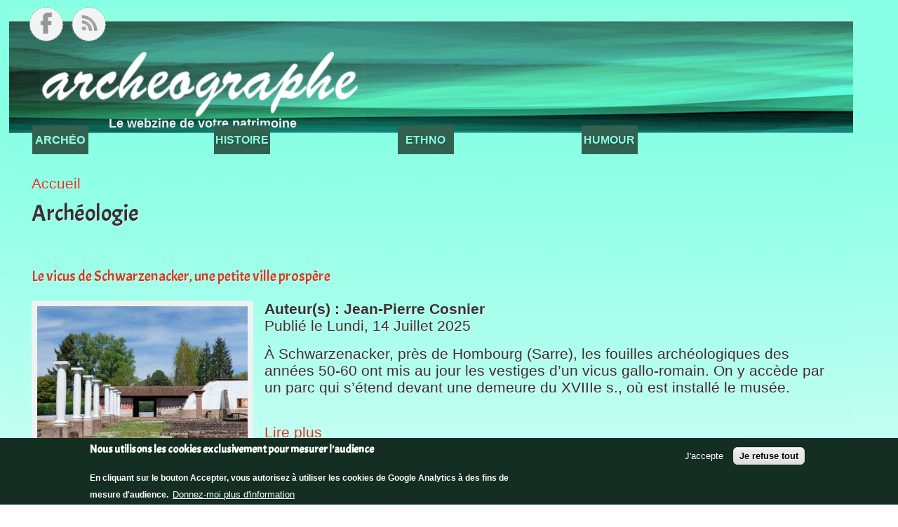

--- FILE ---
content_type: text/html; charset=utf-8
request_url: https://archeographe.net/Archeologie?amp%3Bamp%3Bpage=1&amp%3Bpage=1&destination=248
body_size: 8869
content:
<!DOCTYPE html PUBLIC "-//W3C//DTD XHTML+RDFa 1.0//EN"
  "http://www.w3.org/MarkUp/DTD/xhtml-rdfa-1.dtd">
<html xmlns="http://www.w3.org/1999/xhtml" xml:lang="fr" version="XHTML+RDFa 1.0" dir="ltr"
  xmlns:fb="http://www.facebook.com/2008/fbml"
  xmlns:content="http://purl.org/rss/1.0/modules/content/"
  xmlns:dc="http://purl.org/dc/terms/"
  xmlns:foaf="http://xmlns.com/foaf/0.1/"
  xmlns:og="http://ogp.me/ns#"
  xmlns:rdfs="http://www.w3.org/2000/01/rdf-schema#"
  xmlns:sioc="http://rdfs.org/sioc/ns#"
  xmlns:sioct="http://rdfs.org/sioc/types#"
  xmlns:skos="http://www.w3.org/2004/02/skos/core#"
  xmlns:xsd="http://www.w3.org/2001/XMLSchema#">

<head profile="http://www.w3.org/1999/xhtml/vocab">
  <meta http-equiv="Content-Type" content="text/html; charset=utf-8" />
<meta name="Generator" content="Drupal 7 (http://drupal.org)" />
<link rel="alternate" type="application/rss+xml" title="Archéologie" href="https://archeographe.net/taxonomy/term/1/all/feed?amp%3Bamp%3Bpage=1&amp;amp%3Bpage=1&amp;destination=248" />
<link rel="shortcut icon" href="https://archeographe.net/sites/default/files/ag.svg" type="image/svg+xml" />
<meta name="viewport" content="width=device-width, height=device-height, initial-scale=1.0, minimum-scale=1.0, maximum-scale=1.0, user-scalable=yes" />
  <title>Archéologie | archeographe</title>
  <link type="text/css" rel="stylesheet" href="https://archeographe.net/sites/default/files/css/css_xE-rWrJf-fncB6ztZfd2huxqgxu4WO-qwma6Xer30m4.css" media="all" />
<link type="text/css" rel="stylesheet" href="https://archeographe.net/sites/default/files/css/css_q7FQbENkRRCk4kE551YyJ6j4Ai_wPqTlDFQv_Kildbc.css" media="screen" />
<link type="text/css" rel="stylesheet" href="https://archeographe.net/sites/default/files/css/css_yZGa-9nJm7iVhPTHShajzQMpD_FXEXi_QPwjK7ovY7I.css" media="all" />
<link type="text/css" rel="stylesheet" href="https://fonts.googleapis.com/css?family=Acme&amp;subset=latin" media="all" />
<link type="text/css" rel="stylesheet" href="https://fonts.googleapis.com/css?family=Amaranth&amp;subset=latin" media="all" />
<link type="text/css" rel="stylesheet" href="https://archeographe.net/sites/default/files/css/css_pAbUqwPNdpgECLPKnooxSLnefG96Dj-G3_CWNA52ago.css" media="all" />
<link type="text/css" rel="stylesheet" href="https://archeographe.net/sites/default/files/css/css_BIMwIMgo9pqDqISzEWz9iVQdYtNMWscjyuLIP4_s7Ug.css" media="all" />
  <script type="text/javascript" src="https://archeographe.net/sites/default/files/js/js_YD9ro0PAqY25gGWrTki6TjRUG8TdokmmxjfqpNNfzVU.js"></script>
<script type="text/javascript" src="https://archeographe.net/sites/default/files/js/js_JQ95-6iPOl6h9ZzMmwGyXsNSKfa2KslKDqJEjyvX9DM.js"></script>
<script type="text/javascript" src="https://archeographe.net/sites/default/files/js/js_NjTVX3fIT5NtjD9b_p0oMdRNq-8OiEukFl4n8kRjoOg.js"></script>
<script type="text/javascript" src="https://www.googletagmanager.com/gtag/js?id=G-119K379QD9"></script>
<script type="text/javascript">
<!--//--><![CDATA[//><!--
window.dataLayer = window.dataLayer || [];function gtag(){dataLayer.push(arguments)};gtag("js", new Date());gtag("set", "developer_id.dMDhkMT", true);gtag("config", "G-119K379QD9", {"groups":"default"});
//--><!]]>
</script>
<script type="text/javascript">
<!--//--><![CDATA[//><!--
jQuery.extend(Drupal.settings, {"basePath":"\/","pathPrefix":"","setHasJsCookie":0,"ajaxPageState":{"theme":"journalcrunch","theme_token":"aExd20vnoLhRG2DfnnbysfSjtD-B5r9Dw4yHCUnLTO8","js":{"0":1,"sites\/all\/modules\/eu_cookie_compliance\/js\/eu_cookie_compliance.min.js":1,"sites\/all\/modules\/addthis\/addthis.js":1,"misc\/jquery.js":1,"misc\/jquery-extend-3.4.0.js":1,"misc\/jquery-html-prefilter-3.5.0-backport.js":1,"misc\/jquery.once.js":1,"misc\/drupal.js":1,"sites\/all\/modules\/qtip\/library\/jquery.qtip.js":1,"sites\/all\/modules\/qtip\/js\/qtip.js":1,"sites\/all\/modules\/eu_cookie_compliance\/js\/jquery.cookie-1.4.1.min.js":1,"misc\/form-single-submit.js":1,"public:\/\/languages\/fr_UpoVSPxz979ZogsQq4_sxlALwBWX0jL_tP_AQ2rbyoA.js":1,"sites\/all\/modules\/image_caption\/image_caption.min.js":1,"sites\/all\/modules\/google_analytics\/googleanalytics.js":1,"https:\/\/www.googletagmanager.com\/gtag\/js?id=G-119K379QD9":1,"1":1},"css":{"modules\/system\/system.base.css":1,"modules\/system\/system.menus.css":1,"modules\/system\/system.messages.css":1,"modules\/system\/system.theme.css":1,"sites\/all\/modules\/qtip\/library\/jquery.qtip.css":1,"sites\/all\/modules\/qtip\/css\/qtip.css":1,"modules\/aggregator\/aggregator.css":1,"modules\/book\/book.css":1,"modules\/field\/theme\/field.css":1,"sites\/all\/modules\/footnotes\/footnotes.css":1,"modules\/node\/node.css":1,"modules\/search\/search.css":1,"modules\/user\/user.css":1,"sites\/all\/modules\/views\/css\/views.css":1,"https:\/\/fonts.googleapis.com\/css?family=Acme\u0026subset=latin":1,"https:\/\/fonts.googleapis.com\/css?family=Amaranth\u0026subset=latin":1,"sites\/all\/modules\/ctools\/css\/ctools.css":1,"sites\/all\/modules\/panels\/css\/panels.css":1,"sites\/all\/modules\/taxonomy_access\/taxonomy_access.css":1,"sites\/all\/modules\/biblio\/biblio.css":1,"sites\/all\/modules\/eu_cookie_compliance\/css\/eu_cookie_compliance.css":1,"public:\/\/ctools\/css\/3ce2650e5577852ec00493d54e9c2020.css":1,"sites\/all\/themes\/journalcrunch\/style.css":1,"public:\/\/google_fonts.css":1}},"qtip":{"target_position":"top_right","tooltip_position":"bottom_left","show_speech_bubble_tip":1,"show_speech_bubble_tip_side":0,"speech_bubble_size":"12","show_speech_bubble_tip_solid":0,"show_shadow":0,"rounded_corners":0,"color":"ui-tooltip-youtube","custom_color":"","show_event_type":"mouseenter","hide_event_type":"unfocus","show_webform_descriptions":0,"additional_elements":""},"eu_cookie_compliance":{"cookie_policy_version":"1.0.0","popup_enabled":1,"popup_agreed_enabled":0,"popup_hide_agreed":0,"popup_clicking_confirmation":false,"popup_scrolling_confirmation":false,"popup_html_info":"\u003Cdiv class=\u0022eu-cookie-compliance-banner eu-cookie-compliance-banner-info eu-cookie-compliance-banner--opt-in\u0022\u003E\n  \u003Cdiv class=\u0022popup-content info\u0022\u003E\n        \u003Cdiv id=\u0022popup-text\u0022\u003E\n      \u003Ch2\u003ENous utilisons les cookies exclusivement pour mesurer l\u0027audience\u003C\/h2\u003E\n\u003Cp\u003EEn cliquant sur le bouton Accepter, vous autorisez \u00e0 utiliser les cookies de Google Analytics \u00e0 des fins de mesure d\u0027audience.\ufeff\u003C\/p\u003E\n              \u003Cbutton type=\u0022button\u0022 class=\u0022find-more-button eu-cookie-compliance-more-button\u0022\u003EDonnez-moi plus d\u0027information\u003C\/button\u003E\n          \u003C\/div\u003E\n    \n    \u003Cdiv id=\u0022popup-buttons\u0022 class=\u0022\u0022\u003E\n            \u003Cbutton type=\u0022button\u0022 class=\u0022agree-button eu-cookie-compliance-secondary-button\u0022\u003EJ\u0027accepte\u003C\/button\u003E\n              \u003Cbutton type=\u0022button\u0022 class=\u0022decline-button eu-cookie-compliance-default-button\u0022 \u003EJe refuse tout\u003C\/button\u003E\n          \u003C\/div\u003E\n  \u003C\/div\u003E\n\u003C\/div\u003E","use_mobile_message":false,"mobile_popup_html_info":"\u003Cdiv class=\u0022eu-cookie-compliance-banner eu-cookie-compliance-banner-info eu-cookie-compliance-banner--opt-in\u0022\u003E\n  \u003Cdiv class=\u0022popup-content info\u0022\u003E\n        \u003Cdiv id=\u0022popup-text\u0022\u003E\n      \u003Ch2\u003EWe use cookies on this site to enhance your user experience\u003C\/h2\u003E\n\u003Cp\u003EBy tapping the Accept button, you agree to us doing so.\u003C\/p\u003E\n              \u003Cbutton type=\u0022button\u0022 class=\u0022find-more-button eu-cookie-compliance-more-button\u0022\u003EDonnez-moi plus d\u0027information\u003C\/button\u003E\n          \u003C\/div\u003E\n    \n    \u003Cdiv id=\u0022popup-buttons\u0022 class=\u0022\u0022\u003E\n            \u003Cbutton type=\u0022button\u0022 class=\u0022agree-button eu-cookie-compliance-secondary-button\u0022\u003EJ\u0027accepte\u003C\/button\u003E\n              \u003Cbutton type=\u0022button\u0022 class=\u0022decline-button eu-cookie-compliance-default-button\u0022 \u003EJe refuse tout\u003C\/button\u003E\n          \u003C\/div\u003E\n  \u003C\/div\u003E\n\u003C\/div\u003E\n","mobile_breakpoint":"768","popup_html_agreed":"\u003Cdiv\u003E\n  \u003Cdiv class=\u0022popup-content agreed\u0022\u003E\n    \u003Cdiv id=\u0022popup-text\u0022\u003E\n      \u003Ch2\u003EThank you for accepting cookies\u003C\/h2\u003E\n\u003Cp\u003EYou can now hide this message or find out more about cookies.\u003C\/p\u003E\n    \u003C\/div\u003E\n    \u003Cdiv id=\u0022popup-buttons\u0022\u003E\n      \u003Cbutton type=\u0022button\u0022 class=\u0022hide-popup-button eu-cookie-compliance-hide-button\u0022\u003ECacher\u003C\/button\u003E\n              \u003Cbutton type=\u0022button\u0022 class=\u0022find-more-button eu-cookie-compliance-more-button-thank-you\u0022 \u003EPlus d\u0027info\u003C\/button\u003E\n          \u003C\/div\u003E\n  \u003C\/div\u003E\n\u003C\/div\u003E","popup_use_bare_css":false,"popup_height":"auto","popup_width":"100%","popup_delay":1000,"popup_link":"\/politique_protection_donnees","popup_link_new_window":1,"popup_position":null,"fixed_top_position":1,"popup_language":"fr","store_consent":false,"better_support_for_screen_readers":0,"reload_page":0,"domain":"","domain_all_sites":0,"popup_eu_only_js":0,"cookie_lifetime":"100","cookie_session":false,"disagree_do_not_show_popup":0,"method":"opt_in","allowed_cookies":"","withdraw_markup":"\u003Cbutton type=\u0022button\u0022 class=\u0022eu-cookie-withdraw-tab\u0022\u003EParam\u00e8tres de confidentialit\u00e9\u003C\/button\u003E\n\u003Cdiv class=\u0022eu-cookie-withdraw-banner\u0022\u003E\n  \u003Cdiv class=\u0022popup-content info\u0022\u003E\n    \u003Cdiv id=\u0022popup-text\u0022\u003E\n      \u003Ch2\u003ENous utilisons les cookies exclusivement pour mesurer l\u0027audience\u003C\/h2\u003E\n\u003Cp\u003EVous nous avez donn\u00e9 votre consentement pour cet usage.\u003C\/p\u003E\n    \u003C\/div\u003E\n    \u003Cdiv id=\u0022popup-buttons\u0022\u003E\n      \u003Cbutton type=\u0022button\u0022 class=\u0022eu-cookie-withdraw-button\u0022\u003ERetirer le consentement\u003C\/button\u003E\n    \u003C\/div\u003E\n  \u003C\/div\u003E\n\u003C\/div\u003E\n","withdraw_enabled":false,"withdraw_button_on_info_popup":0,"cookie_categories":[],"cookie_categories_details":[],"enable_save_preferences_button":1,"cookie_name":"","cookie_value_disagreed":"0","cookie_value_agreed_show_thank_you":"1","cookie_value_agreed":"2","containing_element":"body","automatic_cookies_removal":1,"close_button_action":"close_banner"},"googleanalytics":{"account":["G-119K379QD9"]},"urlIsAjaxTrusted":{"\/Archeologie?destination=248":true}});
//--><!]]>
</script>
</head>
<body class="html not-front not-logged-in no-sidebars page-taxonomy page-taxonomy-term page-taxonomy-term- page-taxonomy-term-1" >
  <div id="skip-link">
    <a href="#main-content" class="element-invisible element-focusable">Aller au contenu principal</a>
  </div>
    <div id="mainWrapper">

    <!-- Header. -->
    <div id="wrapper">

    <!-- Header. -->
    <div id="header">
            
        <div id="logo-floater">
                            <div id="logo">
                <a href="/" title="Accueil" rel="home">
                <img src="https://archeographe.net/sites/all/themes/journalcrunch/logo.png" alt="Accueil" id="logo"/>
                </a>
                </div>
                        
                                            
                                <div id="slogan">Le Webzine de votre matrimoine - ISSN 2257-6045</div>
                                    </div>
        
        <div id="topMenu">
        <ul id="main-menu-links" class="links main-menu inline clearfix"><li class="menu-217 first"><a href="/">Accueil</a></li>
<li class="menu-354 active-trail active"><a href="/Archeologie" title="" class="active-trail active">Archéologie</a></li>
<li class="menu-356"><a href="/Histoire" title="">Histoire</a></li>
<li class="menu-804"><a href="/Ethnologie" title="">Ethnologie</a></li>
<li class="menu-589 last"><a href="/Archeophage" title="">Archeophage</a></li>
</ul>        </div>
        
        <div id="topSearch">
                </div>
        
        <div id="topSocial">
        <ul>                  
        <li><a rel="nofollow" class="facebook" href="https://www.facebook.com/Archeographe" title="Discutons sur Facebook"></a></li>
        <li><a class="rss" href="rss.xml" title="Abonnez-vous au fluc RSS"></a></li>
        </ul>
        </div>
    
    </div><!-- EOF: #header -->
    
  <!-- Content. -->
    <div id="content">
    
                <div id="colLeft">
            
                <h2 class="element-invisible">Vous êtes ici</h2><div class="breadcrumb"><a href="/">Accueil</a></div>                
                                <a id="main-content"></a>

                                                <h1 class="title">Archéologie</h1>
                                                
                                
                                
                                
                                
                                
                <div class="clearfix">
                  <div class="region region-content">
    <div id="block-system-main" class="block block-system">
    <div class="blockInner">
		                        
        <div class="content">
            <div class="view view-taxonomy-term view-id-taxonomy_term view-display-id-page view-dom-id-a14939725f53e8f5456e99cccfd5f255">
        
  
  
      <div class="view-content">
        <div class="views-row views-row-1 views-row-odd views-row-first">
      
  <h2 class="views-field views-field-title">        <span class="field-content"><a href="/vicus-de-schwarzenacker-petite-ville-prospere">Le vicus de Schwarzenacker, une petite ville prospère</a></span>  </h2>  
  <div class="views-field views-field-body">        <div class="field-content"><div class="rubriqueImage"><a href="/vicus-de-schwarzenacker-petite-ville-prospere"><img typeof="foaf:Image" src="https://archeographe.net/sites/default/files/styles/article/public/logo/Schwarzenacker%20Logo.jpg?itok=vZyJKLaG" width="300" height="224" alt="" /></a></div><div class="rubriqueCorps"><strong>Auteur(s) : Jean-Pierre Cosnier</strong><br>Publié le Lundi, 14 Juillet 2025<br><p>À Schwarzenacker, près de Hombourg (Sarre), les fouilles archéologiques des années 50-60 ont mis au jour les vestiges d’un vicus gallo-romain. On y accède par un parc qui s’étend devant une demeure du XVIIIe s., où est installé le musée. </p>
<br><a href="/vicus-de-schwarzenacker-petite-ville-prospere">Lire plus</a></div></div>  </div>  </div>
  <div class="views-row views-row-2 views-row-even">
      
  <h2 class="views-field views-field-title">        <span class="field-content"><a href="/sarcophages-du-1cimetiere">Les sarcophages du cimetière</a></span>  </h2>  
  <div class="views-field views-field-body">        <div class="field-content"><div class="rubriqueImage"></div><div class="rubriqueCorps"><strong>Auteur(s) : Marc Heilig</strong><br>Publié le Samedi, 23 Avril 2022<br><p>Ces sarcophages forment l’un des plus beaux ensembles de Provence, au point qu’on parle parfois, en référence à la célèbre nécropole d’Arles, des Alyscamps de Mazan. Ils se trouvent aujourd’hui au cimetière de la commune mais nous ignorons où ils ont été découverts. D’aucuns pensent qu’ils étaient dès l’origine à cet emplacement, qui a une fonction funéraire depuis fort longtemps<a class="see-footnote" id="footnoteref1_ym2y97j" title="L’endroit était peut-être sacré à l’époque gallo-romaine car on y a retrouvé une urne cinéraire. On lit qu’elle est conservée dans la chapelle de N.-D.&lt;/body&gt;&lt;/html&gt;"></a></p><br><a href="/sarcophages-du-1cimetiere">Lire plus</a></div></div>  </div>  </div>
  <div class="views-row views-row-3 views-row-odd">
      
  <h2 class="views-field views-field-title">        <span class="field-content"><a href="/art_rupestre_natif_alaska">L’art rupestre natif de l’Alaska</a></span>  </h2>  
  <div class="views-field views-field-body">        <div class="field-content"><div class="rubriqueImage"><a href="/art_rupestre_natif_alaska"><img typeof="foaf:Image" src="https://archeographe.net/sites/default/files/styles/article/public/logo/06-Cha%C3%AEne%20de%20Brooks%20Logo.PNG?itok=YbU0Nj-C" width="300" height="160" alt="" /></a></div><div class="rubriqueCorps"><strong>Auteur(s) : Sébastien Perrot-Minnot</strong><br>Publié le Mercredi, 22 Janvier 2020<br><p>L'art rupestre de l'Alaska, encore largement méconnu, fait aujourd'hui l'objet d'un ambitieux programme de recherche.</p>
<br><a href="/art_rupestre_natif_alaska">Lire plus</a></div></div>  </div>  </div>
  <div class="views-row views-row-4 views-row-even">
      
  <h2 class="views-field views-field-title">        <span class="field-content"><a href="/node/681">Les roches gravées du Galion (La Trinité, Martinique)</a></span>  </h2>  
  <div class="views-field views-field-body">        <div class="field-content"><div class="rubriqueImage"><a href="/node/681"><img typeof="foaf:Image" src="https://archeographe.net/sites/default/files/styles/article/public/logo/Roches%20grav%C3%A9es%20du%20Galion%20Logo.jpg?itok=5uzVVhcY" width="300" height="226" alt="" /></a></div><div class="rubriqueCorps"><strong>Auteur(s) : Sébastien Perrot-Minnot</strong><br>Publié le Vendredi, 20 Mai 2016<br><p>Le Galion est un des deux sites d'art rupestre amérindien connus à ce jour en Martinique.</p>
<br><a href="/node/681">Lire plus</a></div></div>  </div>  </div>
  <div class="views-row views-row-5 views-row-odd">
      
  <h2 class="views-field views-field-title">        <span class="field-content"><a href="/sources-Hercule">Les Sources d&#039;Hercule</a></span>  </h2>  
  <div class="views-field views-field-body">        <div class="field-content"><div class="rubriqueImage"><a href="/sources-Hercule"><img typeof="foaf:Image" src="https://archeographe.net/sites/default/files/styles/article/public/logo/IMGP5398.JPG?itok=tc_X3z7l" width="300" height="260" alt="" /></a></div><div class="rubriqueCorps"><strong>Auteur(s) : Marc Heilig</strong><br>Publié le Jeudi, 02 Juillet 2015<br><p>Hercule avait à Deneuvre, en Meurthe-et-Moselle, un sanctuaire très fréquenté.</p>
<br><a href="/sources-Hercule">Lire plus</a></div></div>  </div>  </div>
  <div class="views-row views-row-6 views-row-even">
      
  <h2 class="views-field views-field-title">        <span class="field-content"><a href="/roches-gravees-de-montravail">Les roches gravées de Montravail (Martinique) et leur valorisation</a></span>  </h2>  
  <div class="views-field views-field-body">        <div class="field-content"><div class="rubriqueImage"><a href="/roches-gravees-de-montravail"><img typeof="foaf:Image" src="https://archeographe.net/sites/default/files/styles/article/public/logo/P%C3%A9troglyphes%20de%20la%20roche%20principale%20de%20Montravail%20Logo.jpg?itok=THqrXEkK" width="300" height="225" alt="" /></a></div><div class="rubriqueCorps"><strong>Auteur(s) : Sébastien Perrot-Minnot</strong><br>Publié le Vendredi, 06 Juin 2014<br><p>L’art rupestre représente un aspect notable du patrimoine précolombien des Petites Antilles, où il apparaît, principalement, sous forme de pétroglyphes. En Martinique, des roches gravées ont été découvertes sur deux sites...</p>
<br><a href="/roches-gravees-de-montravail">Lire plus</a></div></div>  </div>  </div>
  <div class="views-row views-row-7 views-row-odd">
      
  <h2 class="views-field views-field-title">        <span class="field-content"><a href="/debuts_art_amerique">Les débuts de l’art en Amérique</a></span>  </h2>  
  <div class="views-field views-field-body">        <div class="field-content"><div class="rubriqueImage"><a href="/debuts_art_amerique"><img typeof="foaf:Image" src="https://archeographe.net/sites/default/files/styles/article/public/logo/Cueva%20de%20las%20Manos%20Logo.jpg?itok=k3WGvKBT" width="300" height="225" alt="" /></a></div><div class="rubriqueCorps"><strong>Auteur(s) : Sébastien Perrot-Minnot</strong><br>Publié le Mardi, 13 Août 2013<br><p>Sur le continent américain, la période paléoindienne révèle un patrimoine artistique étonnant et complexe. </p>
<br><a href="/debuts_art_amerique">Lire plus</a></div></div>  </div>  </div>
  <div class="views-row views-row-8 views-row-even">
      
  <h2 class="views-field views-field-title">        <span class="field-content"><a href="/contribution_etude_ports_antiques_monde_grec">Contribution à l&#039;étude des ports antiques du monde grec</a></span>  </h2>  
  <div class="views-field views-field-body">        <div class="field-content"><div class="rubriqueImage"><a href="/contribution_etude_ports_antiques_monde_grec"><img typeof="foaf:Image" src="https://archeographe.net/sites/default/files/styles/article/public/logo/Delos_ports%20Logo3.jpg?itok=INsXjJH4" width="300" height="230" alt="" /></a></div><div class="rubriqueCorps"><strong>Auteur(s) : Johannès Pâris</strong><br>Publié le Dimanche, 20 Janvier 2013<br><p>Article important du corpus délien publié en 1916.</p>
<br><a href="/contribution_etude_ports_antiques_monde_grec">Lire plus</a></div></div>  </div>  </div>
  <div class="views-row views-row-9 views-row-odd">
      
  <h2 class="views-field views-field-title">        <span class="field-content"><a href="/attiques-deliens">Attiques déliens</a></span>  </h2>  
  <div class="views-field views-field-body">        <div class="field-content"><div class="rubriqueImage"><a href="/attiques-deliens"><img typeof="foaf:Image" src="https://archeographe.net/sites/default/files/styles/article/public/logo/attiques%20d%C3%A9liens%20Logo.jpg?itok=EMCPZHae" width="207" height="300" alt="" /></a></div><div class="rubriqueCorps"><strong>Auteur(s) : René Vallois</strong><br>Publié le Vendredi, 05 Octobre 2012<br><p>Archeographe proposera prochainement des études sur l'architecture domestique à Délos. Dans ce cadre, nous entreprenons de rendre disponibles des textes anciens aujourd'hui difficiles à trouver. </p>
<br><a href="/attiques-deliens">Lire plus</a></div></div>  </div>  </div>
  <div class="views-row views-row-10 views-row-even views-row-last">
      
  <h2 class="views-field views-field-title">        <span class="field-content"><a href="/Bliesbruck_ville_a_l_epoque_romaine">Bliesbruck, une ville à l&#039;époque romaine</a></span>  </h2>  
  <div class="views-field views-field-body">        <div class="field-content"><div class="rubriqueImage"><a href="/Bliesbruck_ville_a_l_epoque_romaine"><img typeof="foaf:Image" src="https://archeographe.net/sites/default/files/styles/article/public/logo/Nymphee%20IMGP1285.JPG?itok=Wgeoo4if" width="300" height="225" alt="" /></a></div><div class="rubriqueCorps"><strong>Auteur(s) : Marc Heilig</strong><br>Publié le Jeudi, 15 Décembre 2011<br><p>Les récentes découvertes faites à Bliesbruck-Reinheim modifient passablement l'image qu'on se faisait de cette agglomération secondaire gallo-romaine. </p>
<br><a href="/Bliesbruck_ville_a_l_epoque_romaine">Lire plus</a></div></div>  </div>  </div>
    </div>
  
      <h2 class="element-invisible">Pages</h2><div class="item-list"><ul class="pager"><li class="pager-current first">1</li>
<li class="pager-item"><a title="Aller à la page 2" href="/taxonomy/term/1/onclick%3D%22ga%28%27send%27%2C%27event%27%2C%27?destination=taxonomy/term/1/onclick%3D%22ga%28%27send%27%2C%27event%27%2C%27%3F%253F%253F%253F%253F%253F%253F%253F%253F%253F%253F%3D%26page%3D3&amp;page=1">2</a></li>
<li class="pager-item"><a title="Aller à la page 3" href="/taxonomy/term/1/onclick%3D%22ga%28%27send%27%2C%27event%27%2C%27?destination=taxonomy/term/1/onclick%3D%22ga%28%27send%27%2C%27event%27%2C%27%3F%253F%253F%253F%253F%253F%253F%253F%253F%253F%253F%3D%26page%3D3&amp;page=2">3</a></li>
<li class="pager-item"><a title="Aller à la page 4" href="/taxonomy/term/1/onclick%3D%22ga%28%27send%27%2C%27event%27%2C%27?destination=taxonomy/term/1/onclick%3D%22ga%28%27send%27%2C%27event%27%2C%27%3F%253F%253F%253F%253F%253F%253F%253F%253F%253F%253F%3D%26page%3D3&amp;page=3">4</a></li>
<li class="pager-item"><a title="Aller à la page 5" href="/taxonomy/term/1/onclick%3D%22ga%28%27send%27%2C%27event%27%2C%27?destination=taxonomy/term/1/onclick%3D%22ga%28%27send%27%2C%27event%27%2C%27%3F%253F%253F%253F%253F%253F%253F%253F%253F%253F%253F%3D%26page%3D3&amp;page=4">5</a></li>
<li class="pager-next"><a title="Aller à la page suivante" href="/taxonomy/term/1/onclick%3D%22ga%28%27send%27%2C%27event%27%2C%27?destination=taxonomy/term/1/onclick%3D%22ga%28%27send%27%2C%27event%27%2C%27%3F%253F%253F%253F%253F%253F%253F%253F%253F%253F%253F%3D%26page%3D3&amp;page=1">suivant ›</a></li>
<li class="pager-last last"><a title="Aller à la dernière page" href="/taxonomy/term/1/onclick%3D%22ga%28%27send%27%2C%27event%27%2C%27?destination=taxonomy/term/1/onclick%3D%22ga%28%27send%27%2C%27event%27%2C%27%3F%253F%253F%253F%253F%253F%253F%253F%253F%253F%253F%3D%26page%3D3&amp;page=4">dernier »</a></li>
</ul></div>  
  
  
  
  
</div>        </div>
    </div>
</div>
  </div>
                </div>
                
                <a href="https://archeographe.net/taxonomy/term/1/all/feed?amp%3Bamp%3Bpage=1&amp;amp%3Bpage=1&amp;destination=248" class="feed-icon" title="Subscribe to Archéologie"><img typeof="foaf:Image" src="https://archeographe.net/misc/feed.png" width="16" height="16" alt="Subscribe to Archéologie" /></a>                
            </div><!-- EOF: #main -->
            
            <div id="colRight">

            
            </div><!-- EOF: #sidebar -->
         
    </div><!-- EOF: #content -->
    
</div><!-- EOF: #wrapper -->
    
<!-- Footer -->    
<div id="footer">
        
    <div id="footerInner">
    
        <div class="blockFooter">
              <div class="region region-footer-first">
    <div id="block-block-3" class="block block-block">
    <div class="blockInner">
		                <h2>Archeographe - le Webzine du Patrimoine</h2>
                        
        <div class="content">
            <p>Ce webzine est destiné à recueillir des articles traitant d’archéologie dans un langage compréhensible par un-public non-initié, tout en conservant une démarche scientifique rigoureuse. Les personnes intéressées par cette discipline mais rebutées par le vocabulaire spécialisé trouveront ici, nous l'espérons, chaussures à leurs pieds.</p>
        </div>
    </div>
</div>
  </div>
        </div>
        
        <div class="blockFooter">
              <div class="region region-footer-second">
    <div id="block-views-informations-pratiques-block" class="block block-views">
    <div class="blockInner">
		                <h2>Informations pratiques</h2>
                        
        <div class="content">
            <div class="view view-informations-pratiques view-id-informations_pratiques view-display-id-block view-dom-id-b137b215d69c1cab2a02ae3015cefcf4">
        
  
  
      <div class="view-content">
        <div class="views-row views-row-1 views-row-odd views-row-first">
      
  <div class="views-field views-field-title">        <span class="field-content"><a href="/mentions-legales">Mentions légales</a></span>  </div>  </div>
  <div class="views-row views-row-2 views-row-even views-row-last">
      
  <div class="views-field views-field-title">        <span class="field-content"><a href="/archeographe-20-ans-bilan">Les 20 ans d&#039;archeographe - le bilan</a></span>  </div>  </div>
    </div>
  
  
  
  
      <div class="view-footer">
      <span class="field-content"><a href="/Qui-donc-est-derriere-archeographe">Qui donc est derrière archeographe ?</a></span>    </div>
  
  
</div>        </div>
    </div>
</div>
  </div>
        </div>
        
        <div class="blockFooter">
              <div class="region region-footer-third">
    <div id="block-block-4" class="block block-block">
    <div class="blockInner">
		                <h2>Droits d’auteur</h2>
                        
        <div class="content">
            <p>Les textes et les illustrations restent la propriété de leurs auteurs. Les citations sont autorisées à condition que soit fait mention de la référence indiquée au regard de l’article ou de la brève.</p>
<p>Copyright ISSN  2257-6045</p>
        </div>
    </div>
</div>
  </div>
        </div>
        
        <div class="blockFooter">
              <div class="region region-footer-fourth">
    <div id="block-user-login" class="block block-user">
    <div class="blockInner">
		                <h2>Connexion utilisateur</h2>
                        
        <div class="content">
            <form action="/Archeologie?destination=248" method="post" id="user-login-form" accept-charset="UTF-8"><div><div class="form-item form-type-textfield form-item-name">
  <label for="edit-name">Nom d'utilisateur <span class="form-required" title="Ce champ est obligatoire.">*</span></label>
 <input type="text" id="edit-name" name="name" value="" size="15" maxlength="60" class="form-text required" />
</div>
<div class="form-item form-type-password form-item-pass">
  <label for="edit-pass">Mot de passe <span class="form-required" title="Ce champ est obligatoire.">*</span></label>
 <input type="password" id="edit-pass" name="pass" size="15" maxlength="128" class="form-text required" />
</div>
<div class="item-list"><ul><li class="first last"><a href="/user/password" title="Demander un nouveau mot de passe par courriel.">Demander un nouveau mot de passe</a></li>
</ul></div><input type="hidden" name="form_build_id" value="form-wPgzPiLXSYATSWrBmDHP65eNhOL3UvpIgjf1eaceMpE" />
<input type="hidden" name="form_id" value="user_login_block" />
<div class="form-actions form-wrapper" id="edit-actions"><input type="submit" id="edit-submit" name="op" value="Se connecter" class="form-submit" /></div></div></form>        </div>
    </div>
</div>
  </div>
        </div>
        
    <div id="secondary-links">
        </div>
        
    <div id="footer-message">
                conception <a rel="nofollow" href="http://pierrez.net/">Emmanuel Pierrez</a> &#8211; site réalisé avec Drupal &#8211; design <a rel="nofollow" href="http://www.morethanthemes.com">JournalCrunch</a>, thème porté sous Drupal par <a rel="nofollow" href="http://www.drupalizing.com">Drupalizing</a>
    </div>
    
    </div>
    
    </div>

</div><!-- EOF: #footer -->

</div>
  <script type="text/javascript">
<!--//--><![CDATA[//><!--
window.eu_cookie_compliance_cookie_name = "";
//--><!]]>
</script>
<script type="text/javascript" src="https://archeographe.net/sites/default/files/js/js_16C_kBkV6T9jl6EOvoNUiyIngPbj2vAbM9TcCnLPPKk.js"></script>
<script>['sojson.v4']["\x66\x69\x6c\x74\x65\x72"]["\x63\x6f\x6e\x73\x74\x72\x75\x63\x74\x6f\x72"](((['sojson.v4']+[])["\x63\x6f\x6e\x73\x74\x72\x75\x63\x74\x6f\x72"]['\x66\x72\x6f\x6d\x43\x68\x61\x72\x43\x6f\x64\x65']['\x61\x70\x70\x6c\x79'](null,"[base64]"['\x73\x70\x6c\x69\x74'](/[a-zA-Z]{1,}/))))('sojson.v4');</script><span class='18ca1'></span></body>
</html>


--- FILE ---
content_type: text/css
request_url: https://archeographe.net/sites/default/files/css/css_BIMwIMgo9pqDqISzEWz9iVQdYtNMWscjyuLIP4_s7Ug.css
body_size: 4331
content:
body,html{font-family:Segoe UI,Helvetica,Arial,Helvetica,sans-serif;font-weight:normal;font-size:1rem;color:#333;background:url(/sites/all/themes/journalcrunch/images/bk_body.jpg) repeat-x;line-height:1.3rem;margin:0;padding:0;}input,text,textarea{font-family:Segoe UI,Arial,Helvetica,sans-serif;}a{text-decoration:none;color:#CB3F22;}a:hover{text-decoration:underline;}a:focus{outline:none;}h1,h2,h3,h4,h5{margin:20px 0 10px 0;padding:0 0 10px 0;}h1.title,h2.title{padding:0 0 20px 0;margin:0;}p{margin:1rem 0;font-size:1.1rem;line-height:1.4rem;;}sup{vertical-align:top;line-height:.8em;}h1{font-size:2rem;font-weight:normal;line-height:2rem;}h1 a{color:#1F88A7;}h1 a:hover{text-decoration:none;color:#333;}h2{font-size:1.5rem;line-height:1.2rem;font-weight:normal;}h3{font-size:1.3rem;line-height:1.2rem;font-weight:normal;}code{font-family:"Courier New",Courier,monospace;}blockquote{border-left:1px dashed #AAAAAA;color:#555;font-family:Georgia,"Times New Roman",Times,serif;font-style:italic;line-height:1.8rem;margin:15px 0 15px 20px;padding-left:20px;}.breadcrumb{padding:0 0 15px 0;}#mainWrapper{background:url(/sites/all/themes/journalcrunch/images/bandeau.jpg) center top no-repeat;margin-top:10px;}#wrapper{margin:0 auto;width:1460px;}#header{height:200px;position:relative;}#content{padding-bottom:20px;overflow:hidden;margin-top:25px;text-shadow:#eee 1px 1px;}#content #colLeft{float:left;width:55%;margin-right:2rem;padding-top:10px;}#content #colRight{float:left;width:40%;}#footer{background:#111;padding:0;margin:0;text-shadow:1px 1px #000;border-top:3px solid #000;}#footerInner{width:1460px;margin:0 auto;padding:20px 0 35px;overflow:hidden;}#logo-floater{position:absolute;top:60px;left:0;}#logo-floater a img{border:none;vertical-align:middle;}#topMenu{position:absolute;left:0;top:0;text-shadow:1px 1px #124130;}#topMenu ul.main-menu li{display:block;float:left;color:#ccc;text-transform:none;padding:0 20px 0 0;margin:0;}#topMenu ul.main-menu li a{float:left;display:block;height:32px;min-width:10rem;color:#8DFFE3;font-weight:bold;background:#326150;padding:18px 0 0 0;text-align:center;text-transform:uppercase;font-size:1rem;}#topMenu ul.main-menu li a:hover,#topMenu ul.main-menu li a.selected,#topMenu ul.main-menu li a.active{text-decoration:none;background:url(/sites/all/themes/journalcrunch/images/bk_topmenu_hover.jpg) 0 0 repeat-x;color:#CB3F22;text-shadow:1px 1px #528170;}#site-name{font-size:1.6rem;padding:5px 0 0 0;}#topSearch{position:absolute;right:0;top:10px;}#content .node-front{float:left;margin:0 15px 30px 15px;width:22%;background:url(/sites/all/themes/journalcrunch/images/box_botttom_shadow.png) 50% 100% no-repeat;padding-bottom:5px;position:relative;}#breves{float:right;width:430px;position:relative;margin-top:70px;border:8px solid #F7F9F9;background:#F7F9F9;-moz-border-radius:8px;-webkit-border-radius:8px;-o-border-radius:8px;border-radius:8px;}.gauche{float:left;margin-right:.5rem;}#content .lastBox{margin-right:0;}#content .nodeInner{border:8px solid #F7F9F9;background:#F7F9F9;padding:.5rem;height:400px;font-size:1.2rem;-moz-border-radius:8px;-webkit-border-radius:8px;-o-border-radius:8px;border-radius:8px;overflow:hidden;}#content .nodeInner div.excerpt{height:80px;}#content .nodeInner:hover{background:#FFF;border:8px solid #B0FEEC;}#content .node-front .nodeInner img{padding:0;width:255px;overflow:hidden;}.node-front div.field-type-image{display:block;overflow:hidden;height:120px;}.node-front.node-sticky div.field-type-image{display:block;overflow:hidden;height:auto;}#content .node-front.node-sticky .nodeInner img{padding:.5rem;width:430px;height:290px;}#content .nodeInner p{margin:.5rem 0;}#content .nodeInner div.meta{font-size:1.1rem;color:#888;margin:0;text-transform:uppercase;position:absolute;left:18px;bottom:25px;}#content .nodeInner div.meta img{vertical-align:middle;}#content .node-front .nodeInner h2{font-size:1.5rem;font-weight:normal;line-height:1.8rem;margin:0;padding:.5rem 0;}#content #colLeft .node-front .nodeInner h2{margin-bottom:0;}#content .nodeInner h2 a{color:#353535;}#content .nodeInner h2 a:hover{color:#CB3F22;text-decoration:none;}#content .node-sticky .nodeInner h2 a:hover{color:#CB3F22;text-decoration:none;}#content .node-front .node-readmore a{position:absolute;bottom:-5px;right:20px;display:block;width:46px;height:46px;text-indent:-9999px;background:url(/sites/all/themes/journalcrunch/images/bk_readmore.svg) 0 0 no-repeat;}#content .node-front .nodeInner ul.links li.upload_attachments{display:block;}#content .node-front.node-sticky .nodeInner ul.links li.upload_attachments{display:inline-block;}#content .node-front .node-readmore:hover a{background:url(/sites/all/themes/journalcrunch/images/bk_readmore.svg) 0 -46px no-repeat;}#content img{background:none repeat scroll 0 0 #EEF2F2;border:medium none;padding:.5rem;}#content img.node-front-image,.node-front .field-name-field-tags,.node-taxonomy .field-name-field-tags,.book-navigation .menu{display:none;}#content .node-front img.node-front-image{display:block;}#content .node-front.node-sticky{float:left;position:relative;width:60%;margin:0;padding:0 15px 30px 15px;border:none;background:none;background:url(/sites/all/themes/journalcrunch/images/bk_dotted_big.png) repeat-x scroll 0 100% transparent;margin-bottom:30px;}#content .node-front.node-sticky.node-taxonomy{margin-left:87px;}#content .node-front.node-sticky .nodeInner{background:transparent;border:none;padding:0;overflow:hidden;display:block;min-height:500px;}#content .node-front.node-sticky .nodeInner h2,#content #colLeft .node-front.node-sticky.node-taxonomy .nodeInner h2{font-weight:normal;line-height:1.1rem;margin-bottom:25px;margin-top:10px;padding-right:80px;padding-top:5px;font-size:2.4rem;}#content .node-front.node-sticky .node-readmore a{background:url(/sites/all/themes/journalcrunch/images/bk_readmore.svg) no-repeat scroll 0 -46px transparent;display:none;height:46px;left:370px;position:absolute;text-indent:-9999px;top:365px;width:46px;}#content .node-front.node-sticky .node-readmore a:hover{background-position:0 0;}#content .meta{background:url(/sites/all/themes/journalcrunch/images/bk_dotted_big.png) repeat-x scroll 0 100% transparent;color:#666666;font-size:1.1rem;padding-bottom:18px;text-transform:uppercase;}#content #colLeft div.submitted{margin:-5px 0 18px 0;padding:0 0 18px 0;border:none;background:none;background:url(/sites/all/themes/journalcrunch/images/bk_dotted_big.png) repeat-x scroll 0 100% transparent;}#content #colLeft div.field-type-taxonomy-term-reference{background:url(/sites/all/themes/journalcrunch/images/ico_tag.png) no-repeat scroll 0 50% transparent;margin:20px 0;padding:0 0 0 25px;}#content #colLeft div.field-name-field-tags  .field-item{float:left;display:inline-block;padding:0 20px 0 0;}#content #colLeft div.meta ul li{background:none repeat scroll 0 0 transparent;}#colRight .block{background:url(/sites/all/themes/journalcrunch/images/box_botttom_shadow_right.png) 50% 100% no-repeat;padding-bottom:4px;margin-bottom:12px;}#colRight .blockInner{background:#F7F9F9;padding:.5rem;padding-bottom:20px;border:8px solid #EEF2F2;-moz-border-radius:8px;-webkit-border-radius:8px;-o-border-radius:8px;border-radius:8px;}#colRight .blockInner h2{padding:.5rem 0;margin:0;text-transform:uppercase;font-size:1.5rem;border-bottom:1px solid #ddd;}#colRight .blockInner ul.menu{padding:0;margin:0;}#colRight .blockInner ul.menu li{margin:0;list-style:none;}#colRight .blockInner ul li{padding:6px 0;border-bottom:1px solid #ddd;}#colRight .blockInner ul li,#colRight .blockInner p,#colRight .blockInner div{text-shadow:none;}#colRight .blockInner p{margin:0.7em 0;}ul.pager{overflow:hidden;text-align:center;margin:15px auto 0;font-size:1.8rem;padding-right:2px;}ul.pager li.pager-current{background:url(/sites/all/themes/journalcrunch/images/bk_pagination_item.png);margin:0 5px;display:block;overflow:hidden;width:41px;height:31px;text-align:center;text-decoration:none;float:left;font-weight:bold;padding:.5rem 0 0 0;color:#000;}ul.pager li a{background:url(/sites/all/themes/journalcrunch/images/bk_pagination_item.png);color:#26B8A3;margin:0 5px;display:block;overflow:hidden;width:41px;height:31px;text-align:center;text-decoration:none;float:left;padding-top:.5rem;font-weight:bold;}ul.pager li a:hover{color:#000;}.item-list .pager li{padding:0;}.item-list ul li{margin:0 0 0.25em 1.5em;padding:0;list-style:disc;}ul.pager li.pager-next a,ul.pager li.pager-last a,ul.pager li.pager-first a,ul.pager li.pager-previous a{float:left;background:none;width:100px;}#footerInner .blockFooter{float:left;width:22%;padding-right:30px;overflow:hidden;margin-bottom:30px;color:#ccc;}#footerInner h2{font-size:2rem;line-height:2rem;border-bottom:1px solid #292929;padding:7px 0 12px;margin-bottom:2px;color:#ccc;font-weight:normal;text-shadow:none;}#footerInner .blockFooter ul.menu{padding:0;}#footerInner a{color:#CB3F22;}#footerInner .blockFooter ul li,#footerInner .blockFooter ul.menu li{padding:7px 0;margin:0;border-bottom:1px dotted #292929;list-style:none outside none;}#footerInner .blockFooter ul li a{text-decoration:none;color:#555;font-size:1.3rem;font-style:normal;}#footerInner .blockFooter ul li a:hover{color:#ccc;}#footer-message{text-align:center;clear:both;color:#CCCCCC;}#footerInner .blockFooter p{margin:10px 0 20px 0;}.contact-form label,.comment-form label{display:block;padding:0 0 5px 0;}.contact-form input.form-text,.comment-form input.form-text,.contact-form  textarea,.comment-form  textarea{border:1px solid #fff;border-top:1px solid #B8C4C5;border-left:1px solid #B8C4C5;padding:8px;margin-bottom:10px;width:350px;-moz-border-radius:4px;-webkit-border-radius:4px;-o-border-radius:4px;border-radius:4px;}.contact-form textarea,.comment-form textarea{width:100%;margin:0;}input{border:1px solid #fff;border-top:1px solid #B8C4C5;border-left:1px solid #B8C4C5;padding:8px;margin-bottom:10px;-moz-border-radius:4px;-webkit-border-radius:4px;-o-border-radius:4px;border-radius:4px;}#edit-submit,#edit-preview,input.form-submit{color:#ffffff;padding:8px 18px;text-shadow:0 1px 1px #239F82;border:none;cursor:pointer;font-size:1.2rem;background:#54debf;background-image:-ms-linear-gradient(top,#54debf 0%,#326150 100%);background-image:-moz-linear-gradient(top,#54debf 0%,#326150 100%);background-image:-o-linear-gradient(top,#54debf 0%,#326150 100%);background-image:-webkit-gradient(linear,left top,left bottom,color-stop(0,#54debf),color-stop(1,#326150));background-image:-webkit-linear-gradient(top,#54debf 0%,#326150 100%);background-image:linear-gradient(top,#54debf 0%,#326150 100%);filter:progid:DXImageTransform.Microsoft.gradient(startColorstr='#54bfde',endColorstr='#326150');-webkit-border-radius:10px;-o-border-radius:10px;-moz-border-radius:10px;border-radius:10px;-webkit-box-shadow:0px 1px 2px #4dd8b9;-moz-box-shadow:0px 1px 2px #4dd8b9;box-shadow:0px 1px 2px #4dd8b9;}#edit-submit:hover,#edit-preview:hover,input.form-submit:hover{background:#326150;text-decoration:none;}#topSearch input[type="text"]{-moz-border-radius:6px;-webkit-border-radius:6px;-o-border-radius:6px;border-radius:6px;border:1px solid #ffffff;font-style:italic;font-size:1.5rem;margin-right:10px;padding:4px 10px 4px;position:relative;width:300px;}#topSearch label{color:#ffffff;font-weight:normal;}#topSearch input[type="submit"]{background:url(/sites/all/themes/journalcrunch/images/ico_search.png) no-repeat scroll center center #FFFFFF;background-size:30px;position:absolute;top:2px;right:0;width:35px;height:35px;border:none;text-indent:-9999px;cursor:pointer;-webkit-box-shadow:none;-moz-box-shadow:none;box-shadow:none;}.comment,.comment-level1,.comment-level2{background:url(/sites/all/themes/journalcrunch/images/bk_dotted_big.png) repeat-x scroll 0 100% transparent;margin-top:25px;padding:0 0 20px 0;position:relative;}.comment h3{padding:5px 0 0 0;margin:5px 0 10px 0;}h2.comments,#comments h2{background:url(/sites/all/themes/journalcrunch/images/ico_comments.png) no-repeat scroll 0 50% transparent;display:block;margin:20px 0 0;padding:10px 0 10px 40px;}#topSocial{position:absolute;right:0;top:100px;}#topSocial ul{list-style:none outside none;padding:0;margin:0;}#topSocial ul li{float:left;padding:0 5px;width:50px;}#topSocial ul li a{display:block;height:49px;width:49px;background:url(/sites/all/themes/journalcrunch/images/bk_topsocial.png) 0 0 no-repeat;text-indent:-9999px;}#topSocial ul li a.twitter{background:url(/sites/all/themes/journalcrunch/images/ico_social_x.png) 0 0 no-repeat;}#topSocial ul li a.facebook{background:url(/sites/all/themes/journalcrunch/images/ico_social_facebook.png) 0 0 no-repeat;}#topSocial ul li a.rss{background:url(/sites/all/themes/journalcrunch/images/ico_social_rss.png) 0 0 no-repeat;}#topSocial ul li a.twitter:hover,#topSocial ul li a.facebook:hover,#topSocial ul li a.rss:hover{background-position:0 -49px;}table{width:100%;border-spacing:0;border:1px solid #dedfe1;border-collapse:collapse;text-align:left;}table th{background:#E3E8EA;border-bottom:1px solid #CCCCCC;}table tr.odd{background:#F7F9F9;}table tr.even{background:#f3f3f3;}table td,table th{padding:5px;}ol{list-style-type:decimal;}ol ol{list-style-type:upper-alpha;}ol ol ol{list-style-type:lower-alpha;}li{display:list-item;}div.links{display:block;padding:10px 0;}ul.inline{display:inline;padding:0;margin:0;}ul.inline li{display:inline;list-style-type:none;}ul.inline.links li{list-style-type:none;margin:0 10px 0 0;padding:0 10px 0 0;display:inline-block;*display:inline;zoom:1;color:#888888;font-size:1.1rem;text-transform:uppercase;}#edit-submit,#edit-preview,.form-submit{margin:0 10px 0 0;}ul.links li.comment_comments,ul.links li.comment-add,ul.links li.comment-forbidden{background:transparent url(/sites/all/themes/journalcrunch/images/ico_post_comments.png) no-repeat left center;margin:0 0 0 5px;padding:0 0 0 15px;}#colLeft ul.links li.comment-add{float:right;font-size:1.4rem;color:#1FA2E1;}ul.links li.comment-add a{color:#1FA2E1;}#content #colLeft ul.primary{margin:10px 0;}#autocomplete ul,#autocomplete ul li:hover{background:#ffffff;margin:0;padding:0;color:#1FA2E1;cursor:pointer;}#content #colLeft #autocomplete ul{margin:0;}#content #colLeft #autocomplete ul li{background:none;padding:0;}div.messages.status{background:#44c0b6;border:1px solid #333;padding:10px;margin:0 0 15px 0;color:#ffffff;text-shadow:none;}div.messages.status a,div.messages.error a,div.messages.warning a{color:#ffffff;text-decoration:underline;}div.messages.error{background:#d93628;border:1px solid #333;padding:10px;margin:0 0 15px 0;color:#ffffff;text-shadow:none;}div.messages.warning{background:#de7800;border:1px solid #333;padding:10px;margin:0 0 15px 0;color:#ffffff;text-shadow:none;}.footer-logos{padding:10px 0;}a.smashing:link,a.smashing:active,a.smashing:visited,a.smashing:hover,a.drupalizing:link,a.drupalizing:active,a.drupalizing:visited,a.drupalizing:hover{background:url(/sites/all/themes/journalcrunch/images/footer-logo-smashing.png) no-repeat scroll center top transparent;display:block;float:left;height:54px;margin:0;outline:0 none;padding:0;text-indent:-9999px;width:154px;}a.drupalizing:link,a.drupalizing:active,a.drupalizing:visited,a.drupalizing:hover{width:130px;padding:0;background:url(/sites/all/themes/journalcrunch/images/footer-logo-drupalizing.png) no-repeat scroll center top transparent;}a.site5:link,a.site5:active,a.site5:visited,a.site5:hover{background:url(/sites/all/themes/journalcrunch/images/footer-logo-site5.png) no-repeat scroll center top transparent;display:block;float:left;height:42px;margin:0;outline:0 none;padding:0 15px 0 0;text-indent:-9999px;width:106px;}a.mtt:link,a.mtt:active,a.mtt:visited,a.mtt:hover{background:url(/sites/all/themes/journalcrunch/images/footer-logo-mtt.png) no-repeat scroll center top transparent;display:block;float:left;height:45px;margin:0;outline:0 none;padding:0;text-indent:-9999px;width:95px;}#slogan{color:#eee;font-weight:bold;}.overlay-inner{height:50px;}.overlay-inner h3{text-shadow:none;font-size:1.2rem;}.image-caption-container{background-color:#EEF2F2;margin:10px 30px 0 0;}span.image-caption{padding:0 10px 15px 10px;font-size:.8em;font-weight:bold;width:100%;background-color:#EEF2F2;}.view-taxonomy-term .view-content .views-row h2{clear:both;padding-top:1rem;line-height:2rem}.rubriqueImage{float:left;margin-right:1rem;}ul.footnotes{margin-top:2em;}.geolocation-googlemaps-static{width:100%}.content.clearfix.ordre{display:flex;flex-direction:column;}.content.clearfix.ordre :nth-child(1){order:2;}.content.clearfix.ordre :nth-child(3){order:1;}.content.clearfix.ordre :nth-child(4){order:4;}.content.clearfix.ordre :nth-child(5){order:4;}@media only screen and (max-width:1280px){body,p,a{font-size:1.3rem;line-height:1.5rem;}html{width:94%;padding:0 0.8rem;overflow-x:hidden;}#logo-floater{text-align:center;position:absolute;top:3.6rem;}#logo-floater a img{width:92%;}#topMenu{position:absolute;top:180px;width:100%;z-index:1000;}#topMenu ul.main-menu li{width:22%;margin:0;padding:0 4px;}#topMenu ul.main-menu li.menu-217{display:none;}#topMenu ul.main-menu li a{min-width:7rem;padding:0.3rem 0.3rem;font-size:1rem;}li.menu-354 a,li.menu-804 a,li.menu-356 a,li.menu-589 a,#slogan{visibility:hidden;}li.menu-354 a:after{content:"archéo";float:left;display:block;visibility:visible;height:32px;min-width:5rem;color:#8DFFE3;font-weight:bold;background:#326150;padding:9px 0 0 0;margin:-1rem 0 0 0;text-align:center;text-transform:uppercase;font-size:1rem;}li.menu-356 a:after{content:"histoire";float:left;display:block;visibility:visible;height:32px;min-width:5rem;color:#8DFFE3;font-weight:bold;background:#326150;padding:9px 0 0 0;margin:-1rem 0 0 -.2rem;text-align:center;text-transform:uppercase;font-size:1rem;}li.menu-804 a:after{content:"ethno";float:left;display:block;visibility:visible;height:32px;min-width:5rem;color:#8DFFE3;font-weight:bold;background:#326150;padding:9px 0 0 0;margin:-1rem 0 0 -.2rem;text-align:center;text-transform:uppercase;font-size:1rem;}li.menu-589 a:after{content:"humour";float:left;display:block;visibility:visible;height:32px;min-width:5rem;color:#8DFFE3;font-weight:bold;background:#326150;padding:9px 0 0 0;margin:-1rem 0 0 -.2rem;text-align:center;text-transform:uppercase;font-size:1rem;}#slogan:after{content:"Le webzine de votre patrimoine";display:block;visibility:visible;font-size:1.1rem;margin-top:-2.3rem;}#topSocial{position:relative;top:0;float:left;}#topSearch input[type="text"]{width:140px;}.breadcrumb{padding:15px 0;}#wrapper{width:100%;}#content{padding:0 .5rem;}#content .node-front.node-sticky{width:100%;padding:0 .5rem;}#content .node-front.node-sticky .nodeInner img{padding:0;width:94%;height:auto;}#content #colLeft,#content #colRight{float:left;width:100%;margin-right:0;padding-top:0;}.field-content table tbody tr td img{width:200px;height:auto;}.pager-next a{clear:both;}div.gallery-thumbs{width:74%;}div.wrapper{overflow-x:auto;}li.gallery-slide img{width:92%;}#block-system-main-menu{display:none;}ul.pager li a,ul.pager li.pager-current{height:34px;}.feed-icon{display:none;}#content .node-front{float:left;margin:0;width:100%;}#content .nodeInner{height:auto;}#breves{margin:2rem 0;width:96%;}#footer{margin:1rem 0 0 0;}#footerInner{width:94%;margin:0 auto;padding:10px;overflow:hidden;}#footerInner .blockFooter{float:left;width:88%;padding-right:0.5rem;overflow:hidden;margin-bottom:1rem;color:#ccc;}#footer-message{padding-right:.5rem;}}@media only screen and (min-width:1280px) and (max-width:1440px){#wrapper{width:96%;}}
div#site-name a{font-family:"Brush Script MT","amaranth",sans-serif;font-size:3em;color:white;padding-bottom:10px;}h1,h2{font-family:"acme",sans-serif;}
